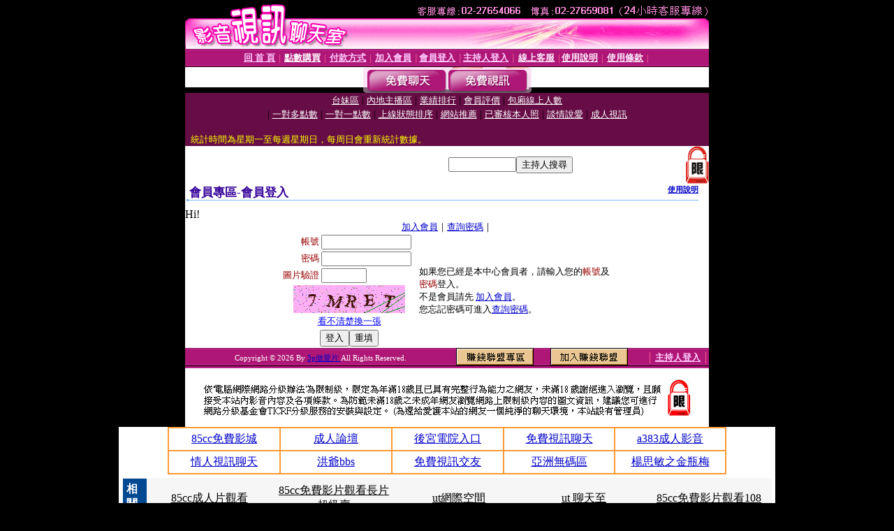

--- FILE ---
content_type: text/html; charset=Big5
request_url: http://18sex.chat-131.com/V4/?AID=171762&FID=1509184&WEBID=AVSHOW
body_size: 398
content:
<script>alert('請先登入會員才能進入主播包廂')</script><script>location.href = '/index.phtml?PUT=up_logon&FID=1509184';</script><form method='POST' action='https://gf744.com/GO/' name='forms' id='SSLforms'>
<input type='hidden' name='CONNECT_ID' value=''>
<input type='hidden' name='FID' value='1509184'>
<input type='hidden' name='SID' value='4phai443jnr87mduff4k740b2o7009lp'>
<input type='hidden' name='AID' value='171762'>
<input type='hidden' name='LTYPE' value='U'>
<input type='hidden' name='WURL' value='http://18sex.chat-131.com'>
</FORM><script Language='JavaScript'>document.getElementById('SSLforms').submit();self.window.focus();</script>